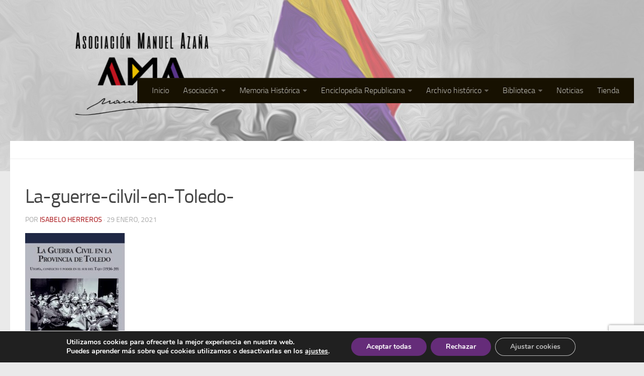

--- FILE ---
content_type: text/html; charset=utf-8
request_url: https://www.google.com/recaptcha/api2/anchor?ar=1&k=6Ld6FQkaAAAAAKpRdAelmWJzfLz2jbxYyCZOkR9o&co=aHR0cHM6Ly93d3cubWFudWVsYXphbmEub3JnOjQ0Mw..&hl=en&v=N67nZn4AqZkNcbeMu4prBgzg&size=invisible&anchor-ms=20000&execute-ms=30000&cb=uxtoby62tx86
body_size: 48912
content:
<!DOCTYPE HTML><html dir="ltr" lang="en"><head><meta http-equiv="Content-Type" content="text/html; charset=UTF-8">
<meta http-equiv="X-UA-Compatible" content="IE=edge">
<title>reCAPTCHA</title>
<style type="text/css">
/* cyrillic-ext */
@font-face {
  font-family: 'Roboto';
  font-style: normal;
  font-weight: 400;
  font-stretch: 100%;
  src: url(//fonts.gstatic.com/s/roboto/v48/KFO7CnqEu92Fr1ME7kSn66aGLdTylUAMa3GUBHMdazTgWw.woff2) format('woff2');
  unicode-range: U+0460-052F, U+1C80-1C8A, U+20B4, U+2DE0-2DFF, U+A640-A69F, U+FE2E-FE2F;
}
/* cyrillic */
@font-face {
  font-family: 'Roboto';
  font-style: normal;
  font-weight: 400;
  font-stretch: 100%;
  src: url(//fonts.gstatic.com/s/roboto/v48/KFO7CnqEu92Fr1ME7kSn66aGLdTylUAMa3iUBHMdazTgWw.woff2) format('woff2');
  unicode-range: U+0301, U+0400-045F, U+0490-0491, U+04B0-04B1, U+2116;
}
/* greek-ext */
@font-face {
  font-family: 'Roboto';
  font-style: normal;
  font-weight: 400;
  font-stretch: 100%;
  src: url(//fonts.gstatic.com/s/roboto/v48/KFO7CnqEu92Fr1ME7kSn66aGLdTylUAMa3CUBHMdazTgWw.woff2) format('woff2');
  unicode-range: U+1F00-1FFF;
}
/* greek */
@font-face {
  font-family: 'Roboto';
  font-style: normal;
  font-weight: 400;
  font-stretch: 100%;
  src: url(//fonts.gstatic.com/s/roboto/v48/KFO7CnqEu92Fr1ME7kSn66aGLdTylUAMa3-UBHMdazTgWw.woff2) format('woff2');
  unicode-range: U+0370-0377, U+037A-037F, U+0384-038A, U+038C, U+038E-03A1, U+03A3-03FF;
}
/* math */
@font-face {
  font-family: 'Roboto';
  font-style: normal;
  font-weight: 400;
  font-stretch: 100%;
  src: url(//fonts.gstatic.com/s/roboto/v48/KFO7CnqEu92Fr1ME7kSn66aGLdTylUAMawCUBHMdazTgWw.woff2) format('woff2');
  unicode-range: U+0302-0303, U+0305, U+0307-0308, U+0310, U+0312, U+0315, U+031A, U+0326-0327, U+032C, U+032F-0330, U+0332-0333, U+0338, U+033A, U+0346, U+034D, U+0391-03A1, U+03A3-03A9, U+03B1-03C9, U+03D1, U+03D5-03D6, U+03F0-03F1, U+03F4-03F5, U+2016-2017, U+2034-2038, U+203C, U+2040, U+2043, U+2047, U+2050, U+2057, U+205F, U+2070-2071, U+2074-208E, U+2090-209C, U+20D0-20DC, U+20E1, U+20E5-20EF, U+2100-2112, U+2114-2115, U+2117-2121, U+2123-214F, U+2190, U+2192, U+2194-21AE, U+21B0-21E5, U+21F1-21F2, U+21F4-2211, U+2213-2214, U+2216-22FF, U+2308-230B, U+2310, U+2319, U+231C-2321, U+2336-237A, U+237C, U+2395, U+239B-23B7, U+23D0, U+23DC-23E1, U+2474-2475, U+25AF, U+25B3, U+25B7, U+25BD, U+25C1, U+25CA, U+25CC, U+25FB, U+266D-266F, U+27C0-27FF, U+2900-2AFF, U+2B0E-2B11, U+2B30-2B4C, U+2BFE, U+3030, U+FF5B, U+FF5D, U+1D400-1D7FF, U+1EE00-1EEFF;
}
/* symbols */
@font-face {
  font-family: 'Roboto';
  font-style: normal;
  font-weight: 400;
  font-stretch: 100%;
  src: url(//fonts.gstatic.com/s/roboto/v48/KFO7CnqEu92Fr1ME7kSn66aGLdTylUAMaxKUBHMdazTgWw.woff2) format('woff2');
  unicode-range: U+0001-000C, U+000E-001F, U+007F-009F, U+20DD-20E0, U+20E2-20E4, U+2150-218F, U+2190, U+2192, U+2194-2199, U+21AF, U+21E6-21F0, U+21F3, U+2218-2219, U+2299, U+22C4-22C6, U+2300-243F, U+2440-244A, U+2460-24FF, U+25A0-27BF, U+2800-28FF, U+2921-2922, U+2981, U+29BF, U+29EB, U+2B00-2BFF, U+4DC0-4DFF, U+FFF9-FFFB, U+10140-1018E, U+10190-1019C, U+101A0, U+101D0-101FD, U+102E0-102FB, U+10E60-10E7E, U+1D2C0-1D2D3, U+1D2E0-1D37F, U+1F000-1F0FF, U+1F100-1F1AD, U+1F1E6-1F1FF, U+1F30D-1F30F, U+1F315, U+1F31C, U+1F31E, U+1F320-1F32C, U+1F336, U+1F378, U+1F37D, U+1F382, U+1F393-1F39F, U+1F3A7-1F3A8, U+1F3AC-1F3AF, U+1F3C2, U+1F3C4-1F3C6, U+1F3CA-1F3CE, U+1F3D4-1F3E0, U+1F3ED, U+1F3F1-1F3F3, U+1F3F5-1F3F7, U+1F408, U+1F415, U+1F41F, U+1F426, U+1F43F, U+1F441-1F442, U+1F444, U+1F446-1F449, U+1F44C-1F44E, U+1F453, U+1F46A, U+1F47D, U+1F4A3, U+1F4B0, U+1F4B3, U+1F4B9, U+1F4BB, U+1F4BF, U+1F4C8-1F4CB, U+1F4D6, U+1F4DA, U+1F4DF, U+1F4E3-1F4E6, U+1F4EA-1F4ED, U+1F4F7, U+1F4F9-1F4FB, U+1F4FD-1F4FE, U+1F503, U+1F507-1F50B, U+1F50D, U+1F512-1F513, U+1F53E-1F54A, U+1F54F-1F5FA, U+1F610, U+1F650-1F67F, U+1F687, U+1F68D, U+1F691, U+1F694, U+1F698, U+1F6AD, U+1F6B2, U+1F6B9-1F6BA, U+1F6BC, U+1F6C6-1F6CF, U+1F6D3-1F6D7, U+1F6E0-1F6EA, U+1F6F0-1F6F3, U+1F6F7-1F6FC, U+1F700-1F7FF, U+1F800-1F80B, U+1F810-1F847, U+1F850-1F859, U+1F860-1F887, U+1F890-1F8AD, U+1F8B0-1F8BB, U+1F8C0-1F8C1, U+1F900-1F90B, U+1F93B, U+1F946, U+1F984, U+1F996, U+1F9E9, U+1FA00-1FA6F, U+1FA70-1FA7C, U+1FA80-1FA89, U+1FA8F-1FAC6, U+1FACE-1FADC, U+1FADF-1FAE9, U+1FAF0-1FAF8, U+1FB00-1FBFF;
}
/* vietnamese */
@font-face {
  font-family: 'Roboto';
  font-style: normal;
  font-weight: 400;
  font-stretch: 100%;
  src: url(//fonts.gstatic.com/s/roboto/v48/KFO7CnqEu92Fr1ME7kSn66aGLdTylUAMa3OUBHMdazTgWw.woff2) format('woff2');
  unicode-range: U+0102-0103, U+0110-0111, U+0128-0129, U+0168-0169, U+01A0-01A1, U+01AF-01B0, U+0300-0301, U+0303-0304, U+0308-0309, U+0323, U+0329, U+1EA0-1EF9, U+20AB;
}
/* latin-ext */
@font-face {
  font-family: 'Roboto';
  font-style: normal;
  font-weight: 400;
  font-stretch: 100%;
  src: url(//fonts.gstatic.com/s/roboto/v48/KFO7CnqEu92Fr1ME7kSn66aGLdTylUAMa3KUBHMdazTgWw.woff2) format('woff2');
  unicode-range: U+0100-02BA, U+02BD-02C5, U+02C7-02CC, U+02CE-02D7, U+02DD-02FF, U+0304, U+0308, U+0329, U+1D00-1DBF, U+1E00-1E9F, U+1EF2-1EFF, U+2020, U+20A0-20AB, U+20AD-20C0, U+2113, U+2C60-2C7F, U+A720-A7FF;
}
/* latin */
@font-face {
  font-family: 'Roboto';
  font-style: normal;
  font-weight: 400;
  font-stretch: 100%;
  src: url(//fonts.gstatic.com/s/roboto/v48/KFO7CnqEu92Fr1ME7kSn66aGLdTylUAMa3yUBHMdazQ.woff2) format('woff2');
  unicode-range: U+0000-00FF, U+0131, U+0152-0153, U+02BB-02BC, U+02C6, U+02DA, U+02DC, U+0304, U+0308, U+0329, U+2000-206F, U+20AC, U+2122, U+2191, U+2193, U+2212, U+2215, U+FEFF, U+FFFD;
}
/* cyrillic-ext */
@font-face {
  font-family: 'Roboto';
  font-style: normal;
  font-weight: 500;
  font-stretch: 100%;
  src: url(//fonts.gstatic.com/s/roboto/v48/KFO7CnqEu92Fr1ME7kSn66aGLdTylUAMa3GUBHMdazTgWw.woff2) format('woff2');
  unicode-range: U+0460-052F, U+1C80-1C8A, U+20B4, U+2DE0-2DFF, U+A640-A69F, U+FE2E-FE2F;
}
/* cyrillic */
@font-face {
  font-family: 'Roboto';
  font-style: normal;
  font-weight: 500;
  font-stretch: 100%;
  src: url(//fonts.gstatic.com/s/roboto/v48/KFO7CnqEu92Fr1ME7kSn66aGLdTylUAMa3iUBHMdazTgWw.woff2) format('woff2');
  unicode-range: U+0301, U+0400-045F, U+0490-0491, U+04B0-04B1, U+2116;
}
/* greek-ext */
@font-face {
  font-family: 'Roboto';
  font-style: normal;
  font-weight: 500;
  font-stretch: 100%;
  src: url(//fonts.gstatic.com/s/roboto/v48/KFO7CnqEu92Fr1ME7kSn66aGLdTylUAMa3CUBHMdazTgWw.woff2) format('woff2');
  unicode-range: U+1F00-1FFF;
}
/* greek */
@font-face {
  font-family: 'Roboto';
  font-style: normal;
  font-weight: 500;
  font-stretch: 100%;
  src: url(//fonts.gstatic.com/s/roboto/v48/KFO7CnqEu92Fr1ME7kSn66aGLdTylUAMa3-UBHMdazTgWw.woff2) format('woff2');
  unicode-range: U+0370-0377, U+037A-037F, U+0384-038A, U+038C, U+038E-03A1, U+03A3-03FF;
}
/* math */
@font-face {
  font-family: 'Roboto';
  font-style: normal;
  font-weight: 500;
  font-stretch: 100%;
  src: url(//fonts.gstatic.com/s/roboto/v48/KFO7CnqEu92Fr1ME7kSn66aGLdTylUAMawCUBHMdazTgWw.woff2) format('woff2');
  unicode-range: U+0302-0303, U+0305, U+0307-0308, U+0310, U+0312, U+0315, U+031A, U+0326-0327, U+032C, U+032F-0330, U+0332-0333, U+0338, U+033A, U+0346, U+034D, U+0391-03A1, U+03A3-03A9, U+03B1-03C9, U+03D1, U+03D5-03D6, U+03F0-03F1, U+03F4-03F5, U+2016-2017, U+2034-2038, U+203C, U+2040, U+2043, U+2047, U+2050, U+2057, U+205F, U+2070-2071, U+2074-208E, U+2090-209C, U+20D0-20DC, U+20E1, U+20E5-20EF, U+2100-2112, U+2114-2115, U+2117-2121, U+2123-214F, U+2190, U+2192, U+2194-21AE, U+21B0-21E5, U+21F1-21F2, U+21F4-2211, U+2213-2214, U+2216-22FF, U+2308-230B, U+2310, U+2319, U+231C-2321, U+2336-237A, U+237C, U+2395, U+239B-23B7, U+23D0, U+23DC-23E1, U+2474-2475, U+25AF, U+25B3, U+25B7, U+25BD, U+25C1, U+25CA, U+25CC, U+25FB, U+266D-266F, U+27C0-27FF, U+2900-2AFF, U+2B0E-2B11, U+2B30-2B4C, U+2BFE, U+3030, U+FF5B, U+FF5D, U+1D400-1D7FF, U+1EE00-1EEFF;
}
/* symbols */
@font-face {
  font-family: 'Roboto';
  font-style: normal;
  font-weight: 500;
  font-stretch: 100%;
  src: url(//fonts.gstatic.com/s/roboto/v48/KFO7CnqEu92Fr1ME7kSn66aGLdTylUAMaxKUBHMdazTgWw.woff2) format('woff2');
  unicode-range: U+0001-000C, U+000E-001F, U+007F-009F, U+20DD-20E0, U+20E2-20E4, U+2150-218F, U+2190, U+2192, U+2194-2199, U+21AF, U+21E6-21F0, U+21F3, U+2218-2219, U+2299, U+22C4-22C6, U+2300-243F, U+2440-244A, U+2460-24FF, U+25A0-27BF, U+2800-28FF, U+2921-2922, U+2981, U+29BF, U+29EB, U+2B00-2BFF, U+4DC0-4DFF, U+FFF9-FFFB, U+10140-1018E, U+10190-1019C, U+101A0, U+101D0-101FD, U+102E0-102FB, U+10E60-10E7E, U+1D2C0-1D2D3, U+1D2E0-1D37F, U+1F000-1F0FF, U+1F100-1F1AD, U+1F1E6-1F1FF, U+1F30D-1F30F, U+1F315, U+1F31C, U+1F31E, U+1F320-1F32C, U+1F336, U+1F378, U+1F37D, U+1F382, U+1F393-1F39F, U+1F3A7-1F3A8, U+1F3AC-1F3AF, U+1F3C2, U+1F3C4-1F3C6, U+1F3CA-1F3CE, U+1F3D4-1F3E0, U+1F3ED, U+1F3F1-1F3F3, U+1F3F5-1F3F7, U+1F408, U+1F415, U+1F41F, U+1F426, U+1F43F, U+1F441-1F442, U+1F444, U+1F446-1F449, U+1F44C-1F44E, U+1F453, U+1F46A, U+1F47D, U+1F4A3, U+1F4B0, U+1F4B3, U+1F4B9, U+1F4BB, U+1F4BF, U+1F4C8-1F4CB, U+1F4D6, U+1F4DA, U+1F4DF, U+1F4E3-1F4E6, U+1F4EA-1F4ED, U+1F4F7, U+1F4F9-1F4FB, U+1F4FD-1F4FE, U+1F503, U+1F507-1F50B, U+1F50D, U+1F512-1F513, U+1F53E-1F54A, U+1F54F-1F5FA, U+1F610, U+1F650-1F67F, U+1F687, U+1F68D, U+1F691, U+1F694, U+1F698, U+1F6AD, U+1F6B2, U+1F6B9-1F6BA, U+1F6BC, U+1F6C6-1F6CF, U+1F6D3-1F6D7, U+1F6E0-1F6EA, U+1F6F0-1F6F3, U+1F6F7-1F6FC, U+1F700-1F7FF, U+1F800-1F80B, U+1F810-1F847, U+1F850-1F859, U+1F860-1F887, U+1F890-1F8AD, U+1F8B0-1F8BB, U+1F8C0-1F8C1, U+1F900-1F90B, U+1F93B, U+1F946, U+1F984, U+1F996, U+1F9E9, U+1FA00-1FA6F, U+1FA70-1FA7C, U+1FA80-1FA89, U+1FA8F-1FAC6, U+1FACE-1FADC, U+1FADF-1FAE9, U+1FAF0-1FAF8, U+1FB00-1FBFF;
}
/* vietnamese */
@font-face {
  font-family: 'Roboto';
  font-style: normal;
  font-weight: 500;
  font-stretch: 100%;
  src: url(//fonts.gstatic.com/s/roboto/v48/KFO7CnqEu92Fr1ME7kSn66aGLdTylUAMa3OUBHMdazTgWw.woff2) format('woff2');
  unicode-range: U+0102-0103, U+0110-0111, U+0128-0129, U+0168-0169, U+01A0-01A1, U+01AF-01B0, U+0300-0301, U+0303-0304, U+0308-0309, U+0323, U+0329, U+1EA0-1EF9, U+20AB;
}
/* latin-ext */
@font-face {
  font-family: 'Roboto';
  font-style: normal;
  font-weight: 500;
  font-stretch: 100%;
  src: url(//fonts.gstatic.com/s/roboto/v48/KFO7CnqEu92Fr1ME7kSn66aGLdTylUAMa3KUBHMdazTgWw.woff2) format('woff2');
  unicode-range: U+0100-02BA, U+02BD-02C5, U+02C7-02CC, U+02CE-02D7, U+02DD-02FF, U+0304, U+0308, U+0329, U+1D00-1DBF, U+1E00-1E9F, U+1EF2-1EFF, U+2020, U+20A0-20AB, U+20AD-20C0, U+2113, U+2C60-2C7F, U+A720-A7FF;
}
/* latin */
@font-face {
  font-family: 'Roboto';
  font-style: normal;
  font-weight: 500;
  font-stretch: 100%;
  src: url(//fonts.gstatic.com/s/roboto/v48/KFO7CnqEu92Fr1ME7kSn66aGLdTylUAMa3yUBHMdazQ.woff2) format('woff2');
  unicode-range: U+0000-00FF, U+0131, U+0152-0153, U+02BB-02BC, U+02C6, U+02DA, U+02DC, U+0304, U+0308, U+0329, U+2000-206F, U+20AC, U+2122, U+2191, U+2193, U+2212, U+2215, U+FEFF, U+FFFD;
}
/* cyrillic-ext */
@font-face {
  font-family: 'Roboto';
  font-style: normal;
  font-weight: 900;
  font-stretch: 100%;
  src: url(//fonts.gstatic.com/s/roboto/v48/KFO7CnqEu92Fr1ME7kSn66aGLdTylUAMa3GUBHMdazTgWw.woff2) format('woff2');
  unicode-range: U+0460-052F, U+1C80-1C8A, U+20B4, U+2DE0-2DFF, U+A640-A69F, U+FE2E-FE2F;
}
/* cyrillic */
@font-face {
  font-family: 'Roboto';
  font-style: normal;
  font-weight: 900;
  font-stretch: 100%;
  src: url(//fonts.gstatic.com/s/roboto/v48/KFO7CnqEu92Fr1ME7kSn66aGLdTylUAMa3iUBHMdazTgWw.woff2) format('woff2');
  unicode-range: U+0301, U+0400-045F, U+0490-0491, U+04B0-04B1, U+2116;
}
/* greek-ext */
@font-face {
  font-family: 'Roboto';
  font-style: normal;
  font-weight: 900;
  font-stretch: 100%;
  src: url(//fonts.gstatic.com/s/roboto/v48/KFO7CnqEu92Fr1ME7kSn66aGLdTylUAMa3CUBHMdazTgWw.woff2) format('woff2');
  unicode-range: U+1F00-1FFF;
}
/* greek */
@font-face {
  font-family: 'Roboto';
  font-style: normal;
  font-weight: 900;
  font-stretch: 100%;
  src: url(//fonts.gstatic.com/s/roboto/v48/KFO7CnqEu92Fr1ME7kSn66aGLdTylUAMa3-UBHMdazTgWw.woff2) format('woff2');
  unicode-range: U+0370-0377, U+037A-037F, U+0384-038A, U+038C, U+038E-03A1, U+03A3-03FF;
}
/* math */
@font-face {
  font-family: 'Roboto';
  font-style: normal;
  font-weight: 900;
  font-stretch: 100%;
  src: url(//fonts.gstatic.com/s/roboto/v48/KFO7CnqEu92Fr1ME7kSn66aGLdTylUAMawCUBHMdazTgWw.woff2) format('woff2');
  unicode-range: U+0302-0303, U+0305, U+0307-0308, U+0310, U+0312, U+0315, U+031A, U+0326-0327, U+032C, U+032F-0330, U+0332-0333, U+0338, U+033A, U+0346, U+034D, U+0391-03A1, U+03A3-03A9, U+03B1-03C9, U+03D1, U+03D5-03D6, U+03F0-03F1, U+03F4-03F5, U+2016-2017, U+2034-2038, U+203C, U+2040, U+2043, U+2047, U+2050, U+2057, U+205F, U+2070-2071, U+2074-208E, U+2090-209C, U+20D0-20DC, U+20E1, U+20E5-20EF, U+2100-2112, U+2114-2115, U+2117-2121, U+2123-214F, U+2190, U+2192, U+2194-21AE, U+21B0-21E5, U+21F1-21F2, U+21F4-2211, U+2213-2214, U+2216-22FF, U+2308-230B, U+2310, U+2319, U+231C-2321, U+2336-237A, U+237C, U+2395, U+239B-23B7, U+23D0, U+23DC-23E1, U+2474-2475, U+25AF, U+25B3, U+25B7, U+25BD, U+25C1, U+25CA, U+25CC, U+25FB, U+266D-266F, U+27C0-27FF, U+2900-2AFF, U+2B0E-2B11, U+2B30-2B4C, U+2BFE, U+3030, U+FF5B, U+FF5D, U+1D400-1D7FF, U+1EE00-1EEFF;
}
/* symbols */
@font-face {
  font-family: 'Roboto';
  font-style: normal;
  font-weight: 900;
  font-stretch: 100%;
  src: url(//fonts.gstatic.com/s/roboto/v48/KFO7CnqEu92Fr1ME7kSn66aGLdTylUAMaxKUBHMdazTgWw.woff2) format('woff2');
  unicode-range: U+0001-000C, U+000E-001F, U+007F-009F, U+20DD-20E0, U+20E2-20E4, U+2150-218F, U+2190, U+2192, U+2194-2199, U+21AF, U+21E6-21F0, U+21F3, U+2218-2219, U+2299, U+22C4-22C6, U+2300-243F, U+2440-244A, U+2460-24FF, U+25A0-27BF, U+2800-28FF, U+2921-2922, U+2981, U+29BF, U+29EB, U+2B00-2BFF, U+4DC0-4DFF, U+FFF9-FFFB, U+10140-1018E, U+10190-1019C, U+101A0, U+101D0-101FD, U+102E0-102FB, U+10E60-10E7E, U+1D2C0-1D2D3, U+1D2E0-1D37F, U+1F000-1F0FF, U+1F100-1F1AD, U+1F1E6-1F1FF, U+1F30D-1F30F, U+1F315, U+1F31C, U+1F31E, U+1F320-1F32C, U+1F336, U+1F378, U+1F37D, U+1F382, U+1F393-1F39F, U+1F3A7-1F3A8, U+1F3AC-1F3AF, U+1F3C2, U+1F3C4-1F3C6, U+1F3CA-1F3CE, U+1F3D4-1F3E0, U+1F3ED, U+1F3F1-1F3F3, U+1F3F5-1F3F7, U+1F408, U+1F415, U+1F41F, U+1F426, U+1F43F, U+1F441-1F442, U+1F444, U+1F446-1F449, U+1F44C-1F44E, U+1F453, U+1F46A, U+1F47D, U+1F4A3, U+1F4B0, U+1F4B3, U+1F4B9, U+1F4BB, U+1F4BF, U+1F4C8-1F4CB, U+1F4D6, U+1F4DA, U+1F4DF, U+1F4E3-1F4E6, U+1F4EA-1F4ED, U+1F4F7, U+1F4F9-1F4FB, U+1F4FD-1F4FE, U+1F503, U+1F507-1F50B, U+1F50D, U+1F512-1F513, U+1F53E-1F54A, U+1F54F-1F5FA, U+1F610, U+1F650-1F67F, U+1F687, U+1F68D, U+1F691, U+1F694, U+1F698, U+1F6AD, U+1F6B2, U+1F6B9-1F6BA, U+1F6BC, U+1F6C6-1F6CF, U+1F6D3-1F6D7, U+1F6E0-1F6EA, U+1F6F0-1F6F3, U+1F6F7-1F6FC, U+1F700-1F7FF, U+1F800-1F80B, U+1F810-1F847, U+1F850-1F859, U+1F860-1F887, U+1F890-1F8AD, U+1F8B0-1F8BB, U+1F8C0-1F8C1, U+1F900-1F90B, U+1F93B, U+1F946, U+1F984, U+1F996, U+1F9E9, U+1FA00-1FA6F, U+1FA70-1FA7C, U+1FA80-1FA89, U+1FA8F-1FAC6, U+1FACE-1FADC, U+1FADF-1FAE9, U+1FAF0-1FAF8, U+1FB00-1FBFF;
}
/* vietnamese */
@font-face {
  font-family: 'Roboto';
  font-style: normal;
  font-weight: 900;
  font-stretch: 100%;
  src: url(//fonts.gstatic.com/s/roboto/v48/KFO7CnqEu92Fr1ME7kSn66aGLdTylUAMa3OUBHMdazTgWw.woff2) format('woff2');
  unicode-range: U+0102-0103, U+0110-0111, U+0128-0129, U+0168-0169, U+01A0-01A1, U+01AF-01B0, U+0300-0301, U+0303-0304, U+0308-0309, U+0323, U+0329, U+1EA0-1EF9, U+20AB;
}
/* latin-ext */
@font-face {
  font-family: 'Roboto';
  font-style: normal;
  font-weight: 900;
  font-stretch: 100%;
  src: url(//fonts.gstatic.com/s/roboto/v48/KFO7CnqEu92Fr1ME7kSn66aGLdTylUAMa3KUBHMdazTgWw.woff2) format('woff2');
  unicode-range: U+0100-02BA, U+02BD-02C5, U+02C7-02CC, U+02CE-02D7, U+02DD-02FF, U+0304, U+0308, U+0329, U+1D00-1DBF, U+1E00-1E9F, U+1EF2-1EFF, U+2020, U+20A0-20AB, U+20AD-20C0, U+2113, U+2C60-2C7F, U+A720-A7FF;
}
/* latin */
@font-face {
  font-family: 'Roboto';
  font-style: normal;
  font-weight: 900;
  font-stretch: 100%;
  src: url(//fonts.gstatic.com/s/roboto/v48/KFO7CnqEu92Fr1ME7kSn66aGLdTylUAMa3yUBHMdazQ.woff2) format('woff2');
  unicode-range: U+0000-00FF, U+0131, U+0152-0153, U+02BB-02BC, U+02C6, U+02DA, U+02DC, U+0304, U+0308, U+0329, U+2000-206F, U+20AC, U+2122, U+2191, U+2193, U+2212, U+2215, U+FEFF, U+FFFD;
}

</style>
<link rel="stylesheet" type="text/css" href="https://www.gstatic.com/recaptcha/releases/N67nZn4AqZkNcbeMu4prBgzg/styles__ltr.css">
<script nonce="Ux-ZSucw3eQFdIzYbJCvsQ" type="text/javascript">window['__recaptcha_api'] = 'https://www.google.com/recaptcha/api2/';</script>
<script type="text/javascript" src="https://www.gstatic.com/recaptcha/releases/N67nZn4AqZkNcbeMu4prBgzg/recaptcha__en.js" nonce="Ux-ZSucw3eQFdIzYbJCvsQ">
      
    </script></head>
<body><div id="rc-anchor-alert" class="rc-anchor-alert"></div>
<input type="hidden" id="recaptcha-token" value="[base64]">
<script type="text/javascript" nonce="Ux-ZSucw3eQFdIzYbJCvsQ">
      recaptcha.anchor.Main.init("[\x22ainput\x22,[\x22bgdata\x22,\x22\x22,\[base64]/[base64]/MjU1Ong/[base64]/[base64]/[base64]/[base64]/[base64]/[base64]/[base64]/[base64]/[base64]/[base64]/[base64]/[base64]/[base64]/[base64]/[base64]\\u003d\x22,\[base64]\\u003d\x22,\[base64]/DjnPDrsKUbHYNw6nCgx7DgjbDi8K0w7nChsKYw6pjwqV2BTLDlFl9w7bCnMK9FMKAwonCjsK5wrcxK8OYEMKDwpJaw4sfbwcnei3DjsOIw5/DrRnCgWnDtlTDnk8yQFEWUx/CvcKoe1wow6HCsMK4wrZwNcO3wqJYSDTCrGEGw4nCkMOow67DvFkLWQ/CgFZBwqkDD8O4woHCgw/DqsOMw6E6woAMw69Vw4IewrvDj8O9w6XCrsOmB8K+w4d1w4nCpi49W8OjDsKEw4bDtMKtwr7DpsKVaMKjw6DCvydBwq1/wptrQg/DvXvDoAVsXzMWw5tkKcOnPcKTw41WAsKqMcOLajQTw67CocKOw7PDkEPDggHDin5mw5ROwpZtwprCkSRZwo3Chh85PcKFwrNRwpXCtcKTw6YiwpIsGsK8QETDv25JMcK5FiMqwqbCocO/[base64]/[base64]/DnUMDeF7Dqi3Cv146ZFXDmSdFwp7CvSQXNcOdLURWdsOcwo/Do8O7w6zDv18qW8KSI8KOEcOiw4IXLcKWKMKowqfDiHfCkcO+wqF0wrrCkxgzBmDCucKNwp5hFn0+w5lJw4UTesKhw7LCp0g5w5A9GC3DmsKuw6h/[base64]/wqwZw7XCksKtw6xSPsKMYGLDjcO+wqXCkMKGw4FjM8ObdcO9w73CtDFAHsKQw5vDlMKYwpcpw5TDkzIVfsKRUE8SJsKdw4wKGsOzVsOLWV3CtWpqMsK2TgvDlcO0EQnCpcKfw6HDucKrF8OQw5LDsETCmsOSw6DDjSfDr23CnsOGSMK0w4knaTRVwo8xBhoUw43CgMK/[base64]/ChMOow6rDr8Kow6jDmgnDuGk4w7/[base64]/ChsOXTkttwr5DT8OgL8Kfw4jCiyRsCsK1wrRNFCoQIsOhw6zCum7DgsOOw6vDgsKjw5HCiMKAFcK3bB8kKGrDnsKrw5sLG8O8w4bCoEvCosOpw7PCpcKNw6rDm8Kdw6fCh8K0wqcuw75VwrvCqsK5cVTDoMK4GG0lw7kwXmUTw4nCm3DCm2bDi8Oww6s/R2TCkz9sw4vCkHjDvcOrR8ObesKNVybChsK+fVzDq3AJZcKdU8ODw70fw5lnCzQ9wrNGw6kvZ8OtCcKBwqd3GsO/w6/Cp8K4BStPw716w5zDrSliw6XDscKrID7DgcKWwpw9M8OpTMOjwo3DiMOLUcOjYxl9wrMdC8OLUcKUw5rDogdlwqZnMBB8wo/Di8K0B8O/wpMmw5vCscOyw5zCg3gAbMKlSsO4MRfDmXXCvsKKwobDh8K7wrzDsMOdATRgwpJ7VgAwWcOrVDfCgcOdd8KfTcK9w5LCgUDDrCI6wrl6w6RIw7/Dh0VTS8KOwqXDi0hNw6VYGcKvwoDCpcOmw6BmIMK9Ni41wqXCo8KzQsKgNsKqC8K3wp8bw6bDlGYKw7VaLSIQw6fDtMOfwobCtXR/b8OUw7DDkcOiZMKLM8OgQjd9w48Ww7rCsMKCw6DCpsOaFcOzwrVbwqwof8Obw4DDkwofY8ODBcORwp19VXHDgEvDv2rDjUDCsMKow7d8w6HDm8O/w7cKIzbCvT3Dhhhsw49df3/[base64]/w6ANFsOBOcKVwptJGMOAwovCuMK3w6tiw7h0wrMSwrRMAMOpwpAXFyXCogQ4w5rDuV/Cj8OXwq5pSn3CkmVIw75lw6BOFsOsM8OHw7QiwoUMw49tw51/[base64]/Dh8OWaANXVCdYw40jwpHDosO8wokQw57DjEUQwq3DosOtwoDCl8KBwqXDncKdYsKgOsKJFEM6A8KCasKwVsO/w54JwpBVdA0TdsKEw647SsOCw4DCoMKPwqYTN23CoMOqIMOjw6bDklfDmSgiw48nwrZAwoImecO6RMKvwqpkQ2/Dr1bCpHLCk8OFVSNQTjIewqjDlkJnDcKmwp9Dw6UowpDDkWPDm8OyNMKkSMKKI8OVwr0iwpxbKmQZEHJxwpkKw5g5w7wnRjTDo8KKUcOLw7hdwpHCl8KVw6DCnlQXwpLCh8KVe8KIw5DCsMOsV3nCjAPDvsO/wqDCrcK2b8O3DgbChMKiwoXCgB3ClcOubU3ClcK9SW06w4QZw6/DiE7Dtl7DkcKyw6c/BFjCrF7DvcK4QMKEVMO2fMOwYyvDnGNdwp9COsKcRxp/V1d0worCgMOFCWPDhMK9w73DrMOOc2EXYxfDmcOqWMO/W38jA01qw4fCnhZWw7nDucOWJxkzw5LCm8KcwqYpw7sfw43Dgmozw6pTSQsVw6TDu8Kmw5bCp0PChkxydMK5e8O6w5HDtMKwwqIHDiZ5fFxOTcKYd8OROcOSK3LCssKkX8KaA8KYwqDDvRLDhgAzZ0w+w5DDlsO/GQDDicKMcULDsMKbZx3DsyTDtF3DlQbCmMKKw4AIw6TCvkZJIH3CncOKR8O8wqlkKxzCqcOhBWQGwp19DwY2LF8uw6/CtMORwphewoPDhsObMcOcX8KoFnzCjMOtJsOrRMO8w7p0BRbChcOgR8OyAMOuw7dJEzZgwpDDn241UcO0wq3Di8KJwrZ5w7TDmh55H25dLMO7EcOHw6FMwop9csOvdXUqw5/Ci0jDqHvDu8Ogw6jCkcKLwqo4w4EkOcOow5nCi8KHUmnCuRhRwrXDnntow7h1dsO6TMKhIFhQwr0oRsK9wrjCgsKgNcOfGcKkwrNcVkfCkMKGIcKERcKyCHc2wqpZw7UjHMO2wobCosK4wqN+CsODWx8tw7A/[base64]/CgMGO8ODwp5fPcOTM8O1EMKbwqnCl8Ovwp0kOMKVOxnDsCTDuB/[base64]/[base64]/DsGTCsnVOdcKPPsOww4jDrjjDscKREcOGDU/[base64]/OEMHwrV3FjhOw70dw6pXTV/ChsOww55swogCXBDDhMKDbxLCn0Emw6nCj8O4Qz/DuXkFwoXDvMO6w6fDnsKIwoEVwoVgBw4tF8O5w5HDtBHDjDEVQXDDrMOUQsKBwqjClcKjwrfCvcKpw5nDiitjwp0FI8OoYsKCwobChWAbwpEGTMKqMcObw7fDgsOYwqlNN8KVwqEGP8K8UjdCw4LCj8OBwpfCkCwTTXNIHcKww4bDhBpHw5s/X8OuwoNAZcKqw5HDmUBSw4M/wrx8wowCwpDCt13CrMKxAxnCi0LDscODNHzCu8KsRi7CoMKoW0QIwpXClETDusOaTsKHHE3CnMK5wrzDtsK1wobCp0IDeyVaecOxSwpHw79LRMOqwqVdAnB+w6XCpxgBOhx4w7PDhcOqB8O/w6p4w7x2w4QMwqfDnWhCCjpMBiZ0DjXCoMOjXzU6KVXDrkzDtQDChMO/IFMKEHgyQ8KzwpnDm0R1FgMsw6DClcOMG8OHw54kYsO/PXIfE0/CuMKsKDrCkzVFasK7w4HCscKHPMKnDcOtAQLDkMOYwrXCnhHCrX5/ZMKPwqTDosOgw71Fwpg5w5jChRDDqzdqDMOLwobCisKqID9XTcKbw659wrXDmn7CgcK7H2xIw7Y/wrZ7E8K5QhshRMOnVMO4w4zClQZJwrRZwqXDo1IXwp1/w6DDoMKvYMK2w7LDpAtPw6pIFREkw6/Dl8K+w6HDlMKWcFbDoUbCssKOY0QUKWXDhcK+esOaXT1aJggWHGLDnsO1PWADImdxw6LDhHLDucKtw74fw6XCs2xgwq42wqRiQjTDjcOsCcOSwoPCtMKbe8OOZ8O1dDNrOzFDJi5xwp7CqXTDlXYzJAPDnMKQJQXDncKMYHXCqCs5DMKpYxfDocKjwrXDsmQ/ZMKLIcOPwq4RwqXChMKbYiMYwp3CoMOgwoUWbynCscKGw4hRw6HCh8OXLsOsC2dmwqbCsMKPw7QhwoXDgl7DiwEaKMKvwqo6LDwKEMOJeMO2wpLDlcKMw6LDvcOtw5dKwoPCp8OWEcOBFMOVNkHCj8ONwr0fwotLwoNAHg/[base64]/CmcK9F8Orw7k+BsOnRMOAwqHCssOhRMO1RcKsw4bCpkczU8K6aG/[base64]/DkQ3DrsOHwpDDlGvCr8KRwpkrB1nCqcKjBsKFXWs1w7UkworCssKowqXCgMKew7dbecO8w51MKsOVP3RNUELCkSnClCTDocKowrTCi8KYw5LDlidaI8OrdgjDqcKjwqZMPizDqUjDvUPDlMK/wqTDhMOxw7hJJGnCkWzCvUJKUcK8wo/CsnbDuUzCjEtTMMOWw6sWES4tIcKWwoRPwrvCrsOXwoZSwprDvXowwrDCqE/CmMKzwpYLP0XCr3DDryPDp0nCucK8wo0MwrDCllMmUsKcXRvCkyxzH1nCji3DvcOiw6DCn8OPw5rDgFbCmhk0U8OjwoHCmcOxSsKiw5FUw5PDu8KVwqF6wpc0w44PD8OzwpQWb8OBw79PwodsZcO0w7w2w4/Dvm1zwrvDs8KCdXjClzt/NRzDgsK0bcOPwprCvMOGwpUiMHHDpsONwp/[base64]/woR5woJswqU8Yw7CvMKxw58JHcK0HMOHwod+A196E0cIRcOewqYaw47DmFYjwrbDs0g/VsKmOsKLUsKvfsKVw4JWDsOgw64dwoXCpQp2wq0sMcKFwoorPRlEw74KL2/Dr2NbwpkjccOVw6vCssKCNkNjwrwBPhbCpknDkcKJw5cEwqB8w5LDp0DCosKUwprDusOYXhoHw4bCu0vCo8O2cQXDgMKRHsOwwp/DhBTDi8ObL8OfZnzCnFZAwqvDrMKpcsORw6DClsOrw4LDkzlbw5nDmSc/w6Zgw7ZNw5fCq8KuMTnDjVp9HAkJa2RqCcOswpcXKsOUw7hlw6/DtsKhHcOPwrVwGhYGw7lHAhdJw50PGMOaRSUDwqPDn8Kbw64oEsOIQ8O5w5XCosKhwqc7worDqMKgOcKQwo7Dj1/DjgY9C8OCMSTDuVXCpk48amPCvMK1wqsYwplkdsOLEnLCr8OQwpzDlMOyWBvDocObwoIBw412DwA2FcOGJFFjwq3DvsOMTm1tZGFiG8ORZMOuHwPChAE2V8KaFcOmKH0Ww6bDmMK9dMKHw7N/WlHDhVZ+YHTDh8OWw6DDgiTCkxjCoEbCocO3HiJNTMOIbQJ2wp83w6DCpcO8E8ONKcK5Cg1Mw6zCjS8KG8K+worCnsK/BMK8w7zDqcO7bF0Oe8OYMcO6wofDo3PDqcKFYWnDtsOKYCfDoMOrRzYbwrZuwokAwrjCuXvDt8OGw5ESZMOrMsOJdMK/[base64]/MHPCqVdCw7ALwp/DoH7DkkhnwqdKwr19w4cvwp/DpxEjbMKFVMOyw63DusOTw4hnwrnDl8OAwqHDnUUCwpUrwrDDrS/CtlvCnEHDuETDlcKxw5LChMOUGGRXwrB4wqfDoWLDkcK9woDDo0Z/GV7Cv8OufHReIcKkWlkbw4LDtmLCl8KDCijCkcOyKsKKw7fCkMO6wpTDo8Olw63Dl1Faw7V8OMO3w79GwrFnwqfDoRzCkcOfLSbCoMOvKC3Do8OVLk96EcKOFMOzwo7CrMK0wq/Dml1NGVHDt8KkwpBkwpvDgUvCuMKswrPDmMOfwqhmw6jDpsOJTy/[base64]/W8KaE8OqBcOGJsKuw5XDn3/[base64]/CkzfCmhErYiXCphjCsATCucOyExrCpsKsw7TDtCNXw4tSwrXDkxvCmsKOB8Ouw73DlMOfwonCsiZaw7/Dmytww7/CkMO2wpbCtGl3w7nCg0jCucOxD8KAwpjDrk82w7twaF/[base64]/CmsKkw4jCnMO9L0dbZcOKE3c9wqdRacKQUcKtfsKnwoF0w4XDlcKbw5Jdw6NzZcKGw5XDp2TDrxN9w6TChcOmZMKkwoRqS3nCjADCv8KzMsO0KsKXCgLDuWQmC8Kvw4HCo8OowrZtw7PCoMK0CsOHP3knVMO9SBRAGXXDm8ODwoczwqbCqF/Cq8K8QMO3w6wyT8Oow5HDisK2G3TCkn3DsMKlU8ONwpLDsCXCs3ERRMOVOMK3wqjDqzrDuMKgwofCp8OUwposGh7CusKCHkkKT8Kkwr8xw6I9wqPCm25Cw74CwrnCuk4RXHoSL1XCmcOKVcKjdB4nw6RvY8OtwoglQsKEw6guwqrDq1QMEcK+MC9GFsOAM1rCsW/DhMK9eFXCl0YawogNdQgewpTDuSXDrg92L3Rfw6rDsAVcwr9Sw5Fiw7pELMKgw73Dg1HDnsOywoLDgMOHw55uIMO5wrsCw7A2wo0he8OAKcK2w4HCgMK7w5PCnz/Cu8OEw5rCusK3w61fI242wo7CgA7DqcK/ZXZWdMOzCStnw6TDisOYw6XDiB92wrUUw7lCwrPDiMKhDE4Aw5DDqcO4WcOBw6MePmrCgcOzDwk7w4p6BMKTwrnDgifCok7Cg8OKNU/DqcOXw4XDkcOQTUDCvsOgw58mZmLCocKYwq9Lw57CqHRiUlPDnTbCssO7aB/ChcKmNUBcEsOPL8KLD8ODwpIaw5DDgTF7BMKJH8KiHcKdQsOUQwDCgnPCjHPDhcKAHMOcFcKdw5pHKcOQccO3w6t8woYjWHEVR8KffC/Ci8KnwrLDlMK7w4jCgcOBYcKqV8OKVsOvN8Ofwo5GwpTCkyvCsH8tYW/[base64]/[base64]/DvMOKwqhHNcOCDSxyB8KFUVlHwpMrwpjDv2pDQ1nDjwLDscKEPMKqwrLCl3ttVMO7woxNeMKMAiLCh1ccJ3M4D3fClcOow6LDk8K/wpLDo8OpW8KrXUgQw7nCpG1twrMhXMOvfVjDnsKtw5XCuMKBwpPDtsOxccKlO8OQwpvCkA/Ch8OFw75KWRdewqrDtsKXesOpMMOJQsK1woBiMB81azhudRzDsiPDjnrCjcKlwovDlHDDssKPH8KTecOiaxNewrNPFgoYw5MUwpXCp8KlwoB7RXTDgcOLwq3DilvDhcOjwoRPRsOww5h2IcOCOmLCgSYZwoggTx/DvijClVnCgMOZHsOYAFbDh8OwwpLDoUlawpjCvsOYwpjCmsO6WMKwPG5SDsK9wrdNLw3CllPCuWfDtcOBKVMrwpZLSSZmWcK+wpTCsMOzN3/[base64]/w5bCu8ORw63DgsOPwqjDon/CpGAgwoJsw6zDrMKKwpXDkMO4wqzDmCbDkMOCAVBKcwVBw6zCvR3DlMKxfsOeNcOmw5HCssOjScK9w4vCm37DvMOyV8K7FTnDtnwOwoVOw4Yga8ORw73Cig4kw5YMKRt9wrjDjm/DksOLecOXwr/[base64]/cBcBw7XDpMK7AMOlw6XDimZldVnDosOUcMKuw6jDnyfClcOiwrfClsOOXkdxc8KXwp4rwoTCkMKdwpjCpTrDtsKWwqp1XsObwq92MsKywr9NcsKALcKCwoF/GMO1G8OmwonDj1lnw7Jcwq0zwrRHOMOGw4lFw4osw7RLwp/CucOWwoV6M3bDicK/w4sHRMKKw4UVwowPw57Cml3DmEZfwo3DqcOrw4Jsw5clN8KDGMKHwrDCvgzCqQHDn1vDt8OrR8K1cMOeG8KWLcOqw6t5w6/CkcK0w4TCq8O6w5/DkMOdETwJw60kQcOaJWrChMKucg/[base64]/wprChsKuw6bCusKMw64pEgzDrkDCsjUOw7o9w6NKw47DjmsOwpMkFMKHbcOAw7/CgRpfBcKGNcOlwoJDw6x+w5Irw4zDi3YBwqtTEDtgKMOyR8Oqwo3DtCMPWMOOMzN2O0AINEI9w6jCg8KiwqpSw4JjcRk/bcKqw6thw5EDwpvCg1pqw67Ckj45wp7Ch2s1HSJrbS58PzFywqEgXMKMQMK1OCbDk1zCg8Kkw7AJUh/DsWhFwr/CjsKjwpnCrMKMw7HCs8O5w7sYw6/[base64]/[base64]/OcOWV8ORw5UqXMOjwrXCqMKyKDnDoMKyw6wXKsKZSGlCwpdgBsOfSzM4VEMJw5wiRWdPSsOUasOSSsOxw5LDrsO5w6I7w6c2KMONwpd/FQk2wqTCi3xcQ8KqJWgsw6HDnMOXw5F0w5DCucKWZsO2w4jDmxfClcOJEcORw5DCkRzCpS/CoMOFwrFBwoXDimfCsMOzUMO1LDzDhMOHG8KDJ8O9woI/[base64]/[base64]/[base64]/[base64]/DrMOvw6JuNsOtwrHCrhVaw4TCo0LCuMKXMcOWwr9CCxAubCYewo9aZSTDq8KhH8OzXsKEYMKJwojDpcOFKwpfKULChcOuTCzCj2/DulMew6QZW8OLwrVAwpnCrkQxwqXDh8KTwqZDY8KLwonCh3HDisKgw7pFNykKwo7CqsOqwqXCl2ECf1w+KUfCqMKwwpTChsOywqtaw6F1w7nCmsOEw6BraETCqljDuWB0SlbDuMO4EMK3PXddw6/DqEk6cwrCtsKhwpwZRMOsaxdnBEZMw69fwr/CpsOGw4XDgTIsw6jCgMOiw4XCvjIGSAFYwrHCj0VEwqJBN8KfXMKofRF3w7TDrsKeUj9HdwDDo8OwHw/CmMOoXB9NQyECw5hfKn3DjcKJZsKIwr1bwoXDgMKTQUPCpUV8ZnBjIsO5wr/DilTDoMOcwp8+VUozwppnGsONfcOwwpNBT1AWMsOfwqonFFB8ODzDrh7Dt8KKAsOPw59aw7lnTcORw5w0LsOTw5w/HTnCk8OvAcO9w5/[base64]/DgMKVeMKXUlPDiCjCl8KTXMOEw6pbCnRkPxDDkFMXd2XCtRMuwrUIY0p7J8KFwpPDhsOVwrbCuUrDsGfDhlV4Q8OVVMKbwqt3ZUvCqlB/w4ZQwqTCjidqwqnCqCbDjXAvVjHDowXDmiF0w7J3ZsKVHcKXIFnDgMOYwoLDmcKgwo/Dk8KWJcKRY8Kdwq1bwo/Do8K2wp8dw7rDjsOJDT/CiQoww4vDtzLCqWHCoMO7wqIswoTCn2/CiiltB8OKw5/CtsO+HSTCkMO1wrc+w6jCimzDmMO6L8OAwojDucO/wp0RD8KXBMOGw4rCuR/CisO/[base64]/Co8KJw41Lfx7Ctz7CuMO6IsOtXwbClAxfw4cqTV7Dj8OTbsKlHF5YacKcDTB2wpIww6HCsMOwYTbCrVZpw6vDqsONwpchwonDlsKFwoXDsUjCojpvw67CicOAwq4hF09jw7dBw4Ydw4HDpUV5WQLCtTTDvG1VBwMpLMOFRmkqwoZraSREQyTCjlsOwr/Du8Kyw6ACGAjDtGkqwrwaw57CuThCR8KSRTR6wqlQI8Ozw4w6w6bCon8jwoTDrcOBJh7DjwnDmkd3w4obJcKKw6I3wpDCpsOVw6DDvD0DR8KnTMO8Fw3CgAHDlsKSwr9pZcOaw6gtYcOCw4MAwoh/[base64]/[base64]/wqh3b8KmC2nDhF7Ds8KcwqpLGGdnwqLCohR6R8KsUsKUIsOpFEU3MsKQNzZZwpIswrJkEcKpwqnCr8KfT8Oxw6DDnEhoKHPCuXHDssKDb1TDvsO8ZghZGMOkwoVoFHXDgEfCmx7DiMKMEFDDs8O1wpkYURMjDQHDozPClsO/LgVHw6xKGSjDp8Ohw4ddw5YjJcKEw40mwp3Cu8Omw6I2HEFeex/[base64]/DqRzDgQ8pC2zCijrDuGZQLMOjLyc/[base64]/DuATDnMOCwqAcwpDDtsKDCMOEIsKmOmfClA47wrTDscOxw5TCmMOtHMO2ezgFw7UgK0TDmcKwwpREw4zCm0fDpHbDksKKQsOuwoVcw790XkLCinHDg01vSAPCilPDk8KwPjLDuXZyw47CncOmwqrCrmE6w7hpNV/CmSFyw7jDtsOkCcOeYjoXJ0XCoSXCtcO+wrbDjMOqwqPDl8OQwoxYw53Cv8O5RS8cwpJpwpHCoHPDrsOAw7BlWsOBw64vF8Kew7VYw6ItBl7Cp8KqPsOpccO/wr/[base64]/w55vwqnDpMOSw4MHw4/Dmh8Dw7gqH8KoIQPCkT1Ww5cBwrNLQUHDvys4wrIIccOOwo8lE8OewqAXwqVUasKnAlsyHMKyFcKOe0Asw45/[base64]/Clnl7w7Bbw5RefHRGw4zCsMK/[base64]/CvXbCp0NZdys2w5fCjgEdwoHCrMOuwofDsm8Nwq8cDCrCjSVnw6PDtsOiHg7CksOrUjvCghrCqsOHw7nCv8OwwqvDv8OfXmXCh8KoHzQrOsKBw7TDtSUOaXYWT8KtPsK5KF3CsmfCgMO9Vg/[base64]/CiMOUw4DDhMOEwqjDmCHDssOowrB7wr7DlsO1w7hOOXnCmcKGWsOFJMKZdMOmGMKsSMOeVwlTSyLCon/DgsOHbGzCisKdw5bCv8K2wqfCtULDqnodw6fCgQMMXivDmlgRw4XCnE/[base64]/OEFmwolCfzBAw47CnxV+em3DnHbCjcO/wqUww4LDjcOuKcO9wpMPwq/CiTpxwqvDpnTCjwNZw4Jkw79tR8KhYsOuVsOOwrB6worDuwR2wp7CtAVjwrt0w5gHN8KNw4o/[base64]/Dsn5mw5Nbwq/DiXDCtcKAwpvCjsK/NVkJLsOOaF8IwpzDu8OlbQApw4IVw6/Dv8OedAUFCcOiw6ZdKMKYY3p0w4PClsKawrh0EsOQe8KPw78/w7NfPcO0w4lowprCkMOGHRXCqMKrw4k5wpVPwpPDvcOhAEltJcO/O8OtO3PDrSTDh8Kawq9dw5BEwp/CgmojbnHDssOwwqXDvsOgw4TCrzwqLEcHwpYIw6/[base64]/Dh8K4CTgXw4PCtDNQwocdQ3Bww4jDssOhw5LDv8KBf8KQwpTCj8OVdMOFdcKzQ8OVwpEzeMOTM8KILcKqHHrClijCj2vCncKHFjHCncKVQnnDpMO9CsKtScOEGcO9w4PDjTTDp8OOwr8aFMKTRcOfH0wXecO6w4bCgMK+w6MSwrrDtD/CuMKZPSvDvMOgelg/w5LDiMKDw6A0wqPChBbCpMO7w69gwrnCq8K5YcKBw7tiJUQQVi7DkMKIM8K0wpzChnTDq8KuwqnCncKDwpbDhHZ4CgjDjzjCvHhbDE5bw7EPfMKhSmRqw7PDuxzCrgnDmMOkOMKzw6U1QMOewpXCuHnDqzAYw4/ChcKxUF8gwr7Cj31VV8KpMHbDpcOlF8OXwp5Xw407w5k7w5jDoy/DnsKgw68/w4jCkMKyw4t0TTbCgnnChsOGw4V7wq3CpmPCu8O/wrbDphFTAcOPwox5w65Jw6tyaQDCp31dLgjCvMKHw7jChGMYw7sZw4R0w7bCpsKmSsK/BFHDpMOxw5rDm8O5D8KQSSDClhtGOsO0HS9twp7DtHjDg8OxwqhMMBguw64Dw4DClMO+wobDmsKPw7EqJcOGwpV9wpbDt8K0I8O7wo0vaUXChyTCisOgwqzDjQQhwpBBesOkwrXCm8KpdsOOw65Ow43DqnUsBxIAAHUVP1nCu8OPw6t0fFPDlcOLHRHCnGxowq/Do8KBwp3Du8KLRRpeEg5xKWwXaE/DgcOdOlcYworDmFbDm8K7SiJfw4hUwqUCwp/DssKVw7cDPAcPHsKEbDsNw7s9UcK/[base64]/Dk8KCwrzDqVh/[base64]/[base64]/DlXrDucOqIgsYeR87w68XR8KSw7XDjR8Zw7rCvhIXdBvDpsO4w7bCgMOpwp82woHDijRNwqjCrsOaMMKPwrgRw5rDoiXDosKMGgB0EsKPwoBLUHUAwpNeFURDIMK/[base64]/ClxjDjTtCw6gCwoLDhcOhwrIWXlTDisOYejpxEUlGwqlyGVLCo8OFVMK1WGdewoM/[base64]/CpFUxwpoHw5FqwofDjiZVVG/DmMKQwoQTw7rCosKfw5lqEFtlwrjCpMO0w47CrcKKwoUnR8KKwonDiMKtV8OzGMOADCheI8Obw5fDlAcAwrDDkXwuwpwAw4nCsCBeY8KXJ8KPQsOOfcOkw5oHD8ODOSnDrcOMaMKlw68rW2/Ds8KYw4TDjCfDh3YraFtvAn0Ew4vDvUzDmTLDs8OhCUrDtgvDm0/Chw/Cq8K2wqArw69ffAIowq7CghUWw6DDq8OVwqjDnkM0w6zDnF4LZHV/w7wzbMKIwq/CqEDCh1zDjMODwrQwwrpJBsOXw53Csn8RwqZmNV0hwqtcKyQlVRBIwpZ5VMKnEcKaHEMLRcK2Zz7CqmDCkS7Dk8KTw7XCr8Klw7lvwpo1d8OEUMOuLSEawptOwo8VLVTDjsOWNVRXw4nDjGvCnDnCi0/CkhDDo8Obw6M+wrVPw55QYhXChEHDhXPDlMOEdykzbcOwG0U/S03DlVIwVwTCiXtNJcODwo00CBpKVDDDrcOCQVt9wqPDiSnDm8Kyw7QlC2zCksKMOnbCpmIbUcKpU206w6HDp2rDocKBw6FXw6EIIMOkcmbCmsKywpl0QFzDmsKQdwfDl8KwecOowovCixAmwpDDvndBw6gOLsOsNG3CgE/DvzDCksKMOsKOwrQDUcOZGsOFAsOCF8KoHVHCpAYCXcKpbsO7XCUKw5HCtMOUwp5QG8OadSPDisKTw6DDsH4zfsKrw7ZEwqJ/wrDDsnRDTcKJwq4zBcO8wohYXVljw6PDkMKLFcKOwpbDnMKZJsK+OwPDlcO9wo9MwoLDpMK/[base64]/wogoeMOJRRvCvlIBGsK8wpbDkXvDo8KOMD48IR/[base64]/[base64]/Ds0DCocOBdMOEwp/CncKdw77Dm8OTw4nCtkvCgcKUfsONeCvDjsK3J8KmwpUMAXwJVcO2QMK3QhMHcUXDtMKQwo7Cr8OawoEswoUkBjbCnFfDsUrDksOdwpXDm081w6xwER0Uw6TCqBPDnSVsI1rDtxd8woXDh0HCmMKVwqLCqB/DnMOrw7tCw7AxwqpvwqHDksOvw7zDpjNlPB9vUTc0w4fDi8OdwqnDl8Ktw73DlVPChwg3bV0pOsKUB3rDqS0Rw4PCvcKfN8OjwpZbOMOUwprDrMKPwqwKwozDvMKpw4LCrsKPYMKMPxTCr8KvwovCsBfDhGvDssOuwqfCp2cMwr9vwqllw6LClsOCXzgZHF7DlsO/[base64]/w6zDq8KoHhrCusOYD8OFwp5hbMOfcSs4wqdaw6zDmMOjMFF/wqIdwobCg1NhwqNzAjR1GsKlPlPChsKywqjDhFjCpC5neF8bYsKrCsOTw6bCuSJ2N27CusOaTsO0VkM2OCNtwqnDjE0MC0Rfw6vDgcO5w7Rbwo7DrnweZQciw7LDowgfwr/DtcOtw6QHw642dFvCqMOuX8KWw70uCMKcw5taQX7DpsObUcOyWsOxXw7Cn2HCrgvDrSHCmMKFBsKUAcOkInnDlwfDiAvDp8OAwrjCssKzw5McS8OBw6pHciPDvU/Cgm3CoQvDoCkWW2PDo8O0wpPDi8OCwpfCuElUQC/ChlVeC8Ojw5XCr8K2wrLCrQbDlw0weERZJX84R1PCnhTCtcOdwrrChsKmF8OUwqzCvcOnUEvDq0HDjF3DgsOQGMOhwovDgcK/w6/[base64]/IE7CjhLDhMKCw5rCmMKAw4Iew4x2wqNAwpDCjcOEBzklw6o+wpswwqjClgDCrMOrfsKgLlzCk0J0ccObBE9ZVsKdw57DtBvDkVQMw6Y3wpTDjcK1wqMrQcKdwqwuw7FeIjcKw49xD10Ew5HDgjnChsOcFMOnR8KiMG03RlBqwonCi8OAwrR/fsO1wqwnw7ocw7HCv8O6MyhrNwTCkMOLw7/CvkzDscOwFMKzEsKabh/CqcKGWMOYHcKmegXDlw0cdFzDs8OLNcKnwrPDl8K7LcOrw7sOw7EswqnDqgI7TwPDo0vCjhIWTsOmc8OQSsOcO8OtNcKOwr93w53DryzDjcOjQMOMwpTCi1/Ct8K/[base64]/[base64]/[base64]/[base64]/[base64]/[base64]/[base64]/[base64]/CjMKsNStmwqLCnU8/BsOzwpMJWcKew50FQGp/[base64]/[base64]\\u003d\x22],null,[\x22conf\x22,null,\x226Ld6FQkaAAAAAKpRdAelmWJzfLz2jbxYyCZOkR9o\x22,0,null,null,null,1,[21,125,63,73,95,87,41,43,42,83,102,105,109,121],[7059694,658],0,null,null,null,null,0,null,0,null,700,1,null,0,\[base64]/76lBhnEnQkZnOKMAhmv8xEZ\x22,0,0,null,null,1,null,0,0,null,null,null,0],\x22https://www.manuelazana.org:443\x22,null,[3,1,1],null,null,null,1,3600,[\x22https://www.google.com/intl/en/policies/privacy/\x22,\x22https://www.google.com/intl/en/policies/terms/\x22],\x22GighPWRBOpceaMZypFScvbGvRRsD7QCKn5WvCD0d64c\\u003d\x22,1,0,null,1,1769356040445,0,0,[181,4,81,49],null,[178,201,36,237],\x22RC-KeOdWdsLOrYeIw\x22,null,null,null,null,null,\x220dAFcWeA6mH6_0LJoEvNRaQ05fVFM9aGqiQmwfSqM3vTFGl1w8jPT7OA4_U57MniMyTk1R2-H3kYUILVxETryCV3cMIcOlnBHfSA\x22,1769438840360]");
    </script></body></html>